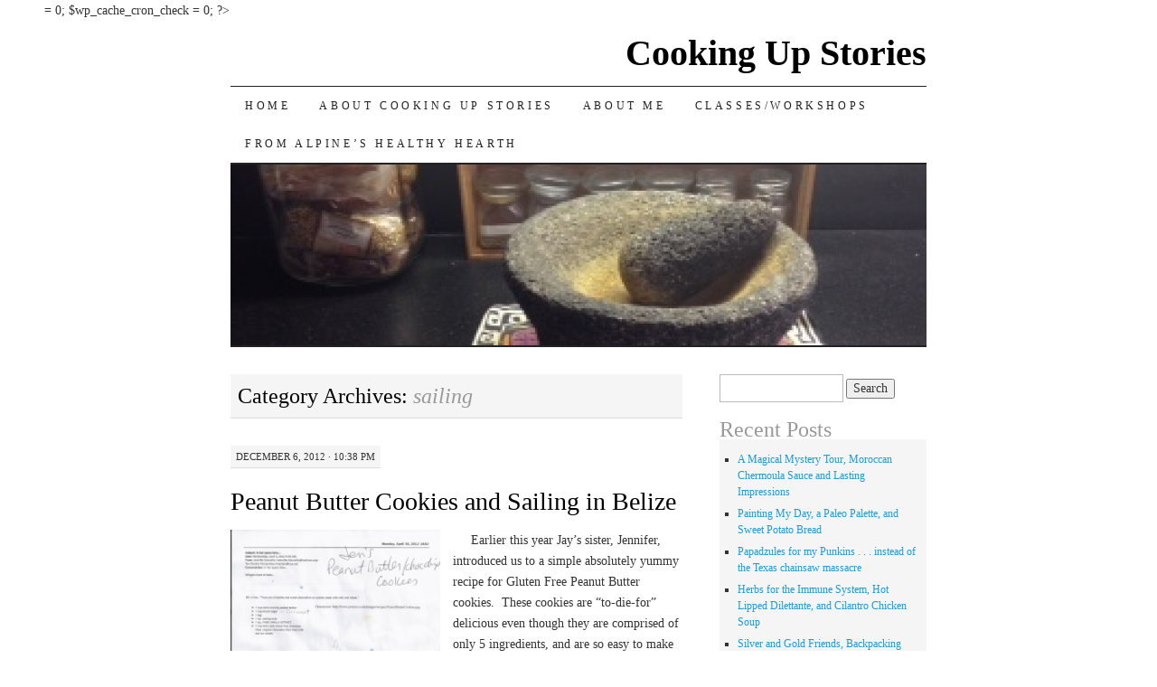

--- FILE ---
content_type: text/html; charset=UTF-8
request_url: http://www.cookingupstories.com/personalessay/sailing/
body_size: 13312
content:
= 0;
$wp_cache_cron_check = 0;
?>
<!DOCTYPE html>
<!--[if IE 7]>
<html id="ie7" lang="en-US">
<![endif]-->
<!--[if (gt IE 7) | (!IE)]><!-->
<html lang="en-US">
<!--<![endif]-->
<head>
<meta charset="UTF-8" />
<title>sailing | Cooking Up Stories</title>
<link rel="profile" href="http://gmpg.org/xfn/11" />
<link rel="pingback" href="http://www.cookingupstories.com/xmlrpc.php" />
<meta name='robots' content='max-image-preview:large' />
<link rel='dns-prefetch' href='//secure.gravatar.com' />
<link rel='dns-prefetch' href='//v0.wordpress.com' />
<link rel='dns-prefetch' href='//jetpack.wordpress.com' />
<link rel='dns-prefetch' href='//s0.wp.com' />
<link rel='dns-prefetch' href='//public-api.wordpress.com' />
<link rel='dns-prefetch' href='//0.gravatar.com' />
<link rel='dns-prefetch' href='//1.gravatar.com' />
<link rel='dns-prefetch' href='//2.gravatar.com' />
<link rel='dns-prefetch' href='//widgets.wp.com' />
<link rel="alternate" type="application/rss+xml" title="Cooking Up Stories &raquo; Feed" href="http://www.cookingupstories.com/feed/" />
<link rel="alternate" type="application/rss+xml" title="Cooking Up Stories &raquo; Comments Feed" href="http://www.cookingupstories.com/comments/feed/" />
<link rel="alternate" type="application/rss+xml" title="Cooking Up Stories &raquo; sailing Category Feed" href="http://www.cookingupstories.com/personalessay/sailing/feed/" />
<script type="text/javascript">
window._wpemojiSettings = {"baseUrl":"https:\/\/s.w.org\/images\/core\/emoji\/14.0.0\/72x72\/","ext":".png","svgUrl":"https:\/\/s.w.org\/images\/core\/emoji\/14.0.0\/svg\/","svgExt":".svg","source":{"concatemoji":"http:\/\/www.cookingupstories.com\/wp-includes\/js\/wp-emoji-release.min.js?ver=6.2.8"}};
/*! This file is auto-generated */
!function(e,a,t){var n,r,o,i=a.createElement("canvas"),p=i.getContext&&i.getContext("2d");function s(e,t){p.clearRect(0,0,i.width,i.height),p.fillText(e,0,0);e=i.toDataURL();return p.clearRect(0,0,i.width,i.height),p.fillText(t,0,0),e===i.toDataURL()}function c(e){var t=a.createElement("script");t.src=e,t.defer=t.type="text/javascript",a.getElementsByTagName("head")[0].appendChild(t)}for(o=Array("flag","emoji"),t.supports={everything:!0,everythingExceptFlag:!0},r=0;r<o.length;r++)t.supports[o[r]]=function(e){if(p&&p.fillText)switch(p.textBaseline="top",p.font="600 32px Arial",e){case"flag":return s("\ud83c\udff3\ufe0f\u200d\u26a7\ufe0f","\ud83c\udff3\ufe0f\u200b\u26a7\ufe0f")?!1:!s("\ud83c\uddfa\ud83c\uddf3","\ud83c\uddfa\u200b\ud83c\uddf3")&&!s("\ud83c\udff4\udb40\udc67\udb40\udc62\udb40\udc65\udb40\udc6e\udb40\udc67\udb40\udc7f","\ud83c\udff4\u200b\udb40\udc67\u200b\udb40\udc62\u200b\udb40\udc65\u200b\udb40\udc6e\u200b\udb40\udc67\u200b\udb40\udc7f");case"emoji":return!s("\ud83e\udef1\ud83c\udffb\u200d\ud83e\udef2\ud83c\udfff","\ud83e\udef1\ud83c\udffb\u200b\ud83e\udef2\ud83c\udfff")}return!1}(o[r]),t.supports.everything=t.supports.everything&&t.supports[o[r]],"flag"!==o[r]&&(t.supports.everythingExceptFlag=t.supports.everythingExceptFlag&&t.supports[o[r]]);t.supports.everythingExceptFlag=t.supports.everythingExceptFlag&&!t.supports.flag,t.DOMReady=!1,t.readyCallback=function(){t.DOMReady=!0},t.supports.everything||(n=function(){t.readyCallback()},a.addEventListener?(a.addEventListener("DOMContentLoaded",n,!1),e.addEventListener("load",n,!1)):(e.attachEvent("onload",n),a.attachEvent("onreadystatechange",function(){"complete"===a.readyState&&t.readyCallback()})),(e=t.source||{}).concatemoji?c(e.concatemoji):e.wpemoji&&e.twemoji&&(c(e.twemoji),c(e.wpemoji)))}(window,document,window._wpemojiSettings);
</script>
<style type="text/css">
img.wp-smiley,
img.emoji {
	display: inline !important;
	border: none !important;
	box-shadow: none !important;
	height: 1em !important;
	width: 1em !important;
	margin: 0 0.07em !important;
	vertical-align: -0.1em !important;
	background: none !important;
	padding: 0 !important;
}
</style>
	<link rel='stylesheet' id='wp-block-library-css' href='http://www.cookingupstories.com/wp-includes/css/dist/block-library/style.min.css?ver=6.2.8' type='text/css' media='all' />
<style id='wp-block-library-inline-css' type='text/css'>
.has-text-align-justify{text-align:justify;}
</style>
<link rel='stylesheet' id='mediaelement-css' href='http://www.cookingupstories.com/wp-includes/js/mediaelement/mediaelementplayer-legacy.min.css?ver=4.2.17' type='text/css' media='all' />
<link rel='stylesheet' id='wp-mediaelement-css' href='http://www.cookingupstories.com/wp-includes/js/mediaelement/wp-mediaelement.min.css?ver=6.2.8' type='text/css' media='all' />
<link rel='stylesheet' id='classic-theme-styles-css' href='http://www.cookingupstories.com/wp-includes/css/classic-themes.min.css?ver=6.2.8' type='text/css' media='all' />
<style id='global-styles-inline-css' type='text/css'>
body{--wp--preset--color--black: #000000;--wp--preset--color--cyan-bluish-gray: #abb8c3;--wp--preset--color--white: #ffffff;--wp--preset--color--pale-pink: #f78da7;--wp--preset--color--vivid-red: #cf2e2e;--wp--preset--color--luminous-vivid-orange: #ff6900;--wp--preset--color--luminous-vivid-amber: #fcb900;--wp--preset--color--light-green-cyan: #7bdcb5;--wp--preset--color--vivid-green-cyan: #00d084;--wp--preset--color--pale-cyan-blue: #8ed1fc;--wp--preset--color--vivid-cyan-blue: #0693e3;--wp--preset--color--vivid-purple: #9b51e0;--wp--preset--gradient--vivid-cyan-blue-to-vivid-purple: linear-gradient(135deg,rgba(6,147,227,1) 0%,rgb(155,81,224) 100%);--wp--preset--gradient--light-green-cyan-to-vivid-green-cyan: linear-gradient(135deg,rgb(122,220,180) 0%,rgb(0,208,130) 100%);--wp--preset--gradient--luminous-vivid-amber-to-luminous-vivid-orange: linear-gradient(135deg,rgba(252,185,0,1) 0%,rgba(255,105,0,1) 100%);--wp--preset--gradient--luminous-vivid-orange-to-vivid-red: linear-gradient(135deg,rgba(255,105,0,1) 0%,rgb(207,46,46) 100%);--wp--preset--gradient--very-light-gray-to-cyan-bluish-gray: linear-gradient(135deg,rgb(238,238,238) 0%,rgb(169,184,195) 100%);--wp--preset--gradient--cool-to-warm-spectrum: linear-gradient(135deg,rgb(74,234,220) 0%,rgb(151,120,209) 20%,rgb(207,42,186) 40%,rgb(238,44,130) 60%,rgb(251,105,98) 80%,rgb(254,248,76) 100%);--wp--preset--gradient--blush-light-purple: linear-gradient(135deg,rgb(255,206,236) 0%,rgb(152,150,240) 100%);--wp--preset--gradient--blush-bordeaux: linear-gradient(135deg,rgb(254,205,165) 0%,rgb(254,45,45) 50%,rgb(107,0,62) 100%);--wp--preset--gradient--luminous-dusk: linear-gradient(135deg,rgb(255,203,112) 0%,rgb(199,81,192) 50%,rgb(65,88,208) 100%);--wp--preset--gradient--pale-ocean: linear-gradient(135deg,rgb(255,245,203) 0%,rgb(182,227,212) 50%,rgb(51,167,181) 100%);--wp--preset--gradient--electric-grass: linear-gradient(135deg,rgb(202,248,128) 0%,rgb(113,206,126) 100%);--wp--preset--gradient--midnight: linear-gradient(135deg,rgb(2,3,129) 0%,rgb(40,116,252) 100%);--wp--preset--duotone--dark-grayscale: url('#wp-duotone-dark-grayscale');--wp--preset--duotone--grayscale: url('#wp-duotone-grayscale');--wp--preset--duotone--purple-yellow: url('#wp-duotone-purple-yellow');--wp--preset--duotone--blue-red: url('#wp-duotone-blue-red');--wp--preset--duotone--midnight: url('#wp-duotone-midnight');--wp--preset--duotone--magenta-yellow: url('#wp-duotone-magenta-yellow');--wp--preset--duotone--purple-green: url('#wp-duotone-purple-green');--wp--preset--duotone--blue-orange: url('#wp-duotone-blue-orange');--wp--preset--font-size--small: 13px;--wp--preset--font-size--medium: 20px;--wp--preset--font-size--large: 36px;--wp--preset--font-size--x-large: 42px;--wp--preset--spacing--20: 0.44rem;--wp--preset--spacing--30: 0.67rem;--wp--preset--spacing--40: 1rem;--wp--preset--spacing--50: 1.5rem;--wp--preset--spacing--60: 2.25rem;--wp--preset--spacing--70: 3.38rem;--wp--preset--spacing--80: 5.06rem;--wp--preset--shadow--natural: 6px 6px 9px rgba(0, 0, 0, 0.2);--wp--preset--shadow--deep: 12px 12px 50px rgba(0, 0, 0, 0.4);--wp--preset--shadow--sharp: 6px 6px 0px rgba(0, 0, 0, 0.2);--wp--preset--shadow--outlined: 6px 6px 0px -3px rgba(255, 255, 255, 1), 6px 6px rgba(0, 0, 0, 1);--wp--preset--shadow--crisp: 6px 6px 0px rgba(0, 0, 0, 1);}:where(.is-layout-flex){gap: 0.5em;}body .is-layout-flow > .alignleft{float: left;margin-inline-start: 0;margin-inline-end: 2em;}body .is-layout-flow > .alignright{float: right;margin-inline-start: 2em;margin-inline-end: 0;}body .is-layout-flow > .aligncenter{margin-left: auto !important;margin-right: auto !important;}body .is-layout-constrained > .alignleft{float: left;margin-inline-start: 0;margin-inline-end: 2em;}body .is-layout-constrained > .alignright{float: right;margin-inline-start: 2em;margin-inline-end: 0;}body .is-layout-constrained > .aligncenter{margin-left: auto !important;margin-right: auto !important;}body .is-layout-constrained > :where(:not(.alignleft):not(.alignright):not(.alignfull)){max-width: var(--wp--style--global--content-size);margin-left: auto !important;margin-right: auto !important;}body .is-layout-constrained > .alignwide{max-width: var(--wp--style--global--wide-size);}body .is-layout-flex{display: flex;}body .is-layout-flex{flex-wrap: wrap;align-items: center;}body .is-layout-flex > *{margin: 0;}:where(.wp-block-columns.is-layout-flex){gap: 2em;}.has-black-color{color: var(--wp--preset--color--black) !important;}.has-cyan-bluish-gray-color{color: var(--wp--preset--color--cyan-bluish-gray) !important;}.has-white-color{color: var(--wp--preset--color--white) !important;}.has-pale-pink-color{color: var(--wp--preset--color--pale-pink) !important;}.has-vivid-red-color{color: var(--wp--preset--color--vivid-red) !important;}.has-luminous-vivid-orange-color{color: var(--wp--preset--color--luminous-vivid-orange) !important;}.has-luminous-vivid-amber-color{color: var(--wp--preset--color--luminous-vivid-amber) !important;}.has-light-green-cyan-color{color: var(--wp--preset--color--light-green-cyan) !important;}.has-vivid-green-cyan-color{color: var(--wp--preset--color--vivid-green-cyan) !important;}.has-pale-cyan-blue-color{color: var(--wp--preset--color--pale-cyan-blue) !important;}.has-vivid-cyan-blue-color{color: var(--wp--preset--color--vivid-cyan-blue) !important;}.has-vivid-purple-color{color: var(--wp--preset--color--vivid-purple) !important;}.has-black-background-color{background-color: var(--wp--preset--color--black) !important;}.has-cyan-bluish-gray-background-color{background-color: var(--wp--preset--color--cyan-bluish-gray) !important;}.has-white-background-color{background-color: var(--wp--preset--color--white) !important;}.has-pale-pink-background-color{background-color: var(--wp--preset--color--pale-pink) !important;}.has-vivid-red-background-color{background-color: var(--wp--preset--color--vivid-red) !important;}.has-luminous-vivid-orange-background-color{background-color: var(--wp--preset--color--luminous-vivid-orange) !important;}.has-luminous-vivid-amber-background-color{background-color: var(--wp--preset--color--luminous-vivid-amber) !important;}.has-light-green-cyan-background-color{background-color: var(--wp--preset--color--light-green-cyan) !important;}.has-vivid-green-cyan-background-color{background-color: var(--wp--preset--color--vivid-green-cyan) !important;}.has-pale-cyan-blue-background-color{background-color: var(--wp--preset--color--pale-cyan-blue) !important;}.has-vivid-cyan-blue-background-color{background-color: var(--wp--preset--color--vivid-cyan-blue) !important;}.has-vivid-purple-background-color{background-color: var(--wp--preset--color--vivid-purple) !important;}.has-black-border-color{border-color: var(--wp--preset--color--black) !important;}.has-cyan-bluish-gray-border-color{border-color: var(--wp--preset--color--cyan-bluish-gray) !important;}.has-white-border-color{border-color: var(--wp--preset--color--white) !important;}.has-pale-pink-border-color{border-color: var(--wp--preset--color--pale-pink) !important;}.has-vivid-red-border-color{border-color: var(--wp--preset--color--vivid-red) !important;}.has-luminous-vivid-orange-border-color{border-color: var(--wp--preset--color--luminous-vivid-orange) !important;}.has-luminous-vivid-amber-border-color{border-color: var(--wp--preset--color--luminous-vivid-amber) !important;}.has-light-green-cyan-border-color{border-color: var(--wp--preset--color--light-green-cyan) !important;}.has-vivid-green-cyan-border-color{border-color: var(--wp--preset--color--vivid-green-cyan) !important;}.has-pale-cyan-blue-border-color{border-color: var(--wp--preset--color--pale-cyan-blue) !important;}.has-vivid-cyan-blue-border-color{border-color: var(--wp--preset--color--vivid-cyan-blue) !important;}.has-vivid-purple-border-color{border-color: var(--wp--preset--color--vivid-purple) !important;}.has-vivid-cyan-blue-to-vivid-purple-gradient-background{background: var(--wp--preset--gradient--vivid-cyan-blue-to-vivid-purple) !important;}.has-light-green-cyan-to-vivid-green-cyan-gradient-background{background: var(--wp--preset--gradient--light-green-cyan-to-vivid-green-cyan) !important;}.has-luminous-vivid-amber-to-luminous-vivid-orange-gradient-background{background: var(--wp--preset--gradient--luminous-vivid-amber-to-luminous-vivid-orange) !important;}.has-luminous-vivid-orange-to-vivid-red-gradient-background{background: var(--wp--preset--gradient--luminous-vivid-orange-to-vivid-red) !important;}.has-very-light-gray-to-cyan-bluish-gray-gradient-background{background: var(--wp--preset--gradient--very-light-gray-to-cyan-bluish-gray) !important;}.has-cool-to-warm-spectrum-gradient-background{background: var(--wp--preset--gradient--cool-to-warm-spectrum) !important;}.has-blush-light-purple-gradient-background{background: var(--wp--preset--gradient--blush-light-purple) !important;}.has-blush-bordeaux-gradient-background{background: var(--wp--preset--gradient--blush-bordeaux) !important;}.has-luminous-dusk-gradient-background{background: var(--wp--preset--gradient--luminous-dusk) !important;}.has-pale-ocean-gradient-background{background: var(--wp--preset--gradient--pale-ocean) !important;}.has-electric-grass-gradient-background{background: var(--wp--preset--gradient--electric-grass) !important;}.has-midnight-gradient-background{background: var(--wp--preset--gradient--midnight) !important;}.has-small-font-size{font-size: var(--wp--preset--font-size--small) !important;}.has-medium-font-size{font-size: var(--wp--preset--font-size--medium) !important;}.has-large-font-size{font-size: var(--wp--preset--font-size--large) !important;}.has-x-large-font-size{font-size: var(--wp--preset--font-size--x-large) !important;}
.wp-block-navigation a:where(:not(.wp-element-button)){color: inherit;}
:where(.wp-block-columns.is-layout-flex){gap: 2em;}
.wp-block-pullquote{font-size: 1.5em;line-height: 1.6;}
</style>
<link rel='stylesheet' id='recipe-template-css' href='http://www.cookingupstories.com/wp-content/plugins/getmecooking-recipe-template/css/recipe-template.css?ver=1.32' type='text/css' media='all' />
<link rel='stylesheet' id='pilcrow-css' href='http://www.cookingupstories.com/wp-content/themes/pilcrow/style.css?ver=6.2.8' type='text/css' media='all' />
<link rel='stylesheet' id='social-logos-css' href='http://www.cookingupstories.com/wp-content/plugins/jetpack/_inc/social-logos/social-logos.min.css?ver=12.0.2' type='text/css' media='all' />
<link rel='stylesheet' id='jetpack_css-css' href='http://www.cookingupstories.com/wp-content/plugins/jetpack/css/jetpack.css?ver=12.0.2' type='text/css' media='all' />
<script type='text/javascript' src='http://www.cookingupstories.com/wp-includes/js/jquery/jquery.min.js?ver=3.6.4' id='jquery-core-js'></script>
<script type='text/javascript' src='http://www.cookingupstories.com/wp-includes/js/jquery/jquery-migrate.min.js?ver=3.4.0' id='jquery-migrate-js'></script>
<script type='text/javascript' id='ajax-test-js-extra'>
/* <![CDATA[ */
var the_ajax_script = {"ajaxurl":"http:\/\/www.cookingupstories.com\/wp-admin\/admin-ajax.php"};
/* ]]> */
</script>
<script type='text/javascript' src='http://www.cookingupstories.com/wp-content/plugins/google-site-verification-using-meta-tag//verification.js?ver=6.2.8' id='ajax-test-js'></script>
<link rel="https://api.w.org/" href="http://www.cookingupstories.com/wp-json/" /><link rel="alternate" type="application/json" href="http://www.cookingupstories.com/wp-json/wp/v2/categories/124" /><link rel="EditURI" type="application/rsd+xml" title="RSD" href="http://www.cookingupstories.com/xmlrpc.php?rsd" />
<link rel="wlwmanifest" type="application/wlwmanifest+xml" href="http://www.cookingupstories.com/wp-includes/wlwmanifest.xml" />
<meta name="generator" content="WordPress 6.2.8" />
	<style>img#wpstats{display:none}</style>
		<style type="text/css">.recentcomments a{display:inline !important;padding:0 !important;margin:0 !important;}</style>
<!-- Jetpack Open Graph Tags -->
<meta property="og:type" content="website" />
<meta property="og:title" content="sailing &#8211; Cooking Up Stories" />
<meta property="og:url" content="http://www.cookingupstories.com/personalessay/sailing/" />
<meta property="og:site_name" content="Cooking Up Stories" />
<meta property="og:image" content="https://s0.wp.com/i/blank.jpg" />
<meta property="og:image:alt" content="" />
<meta property="og:locale" content="en_US" />
<meta name="twitter:site" content="@premashearth" />

<!-- End Jetpack Open Graph Tags -->
</head>

<body class="archive category category-sailing category-124 two-column content-sidebar color-light">
<div id="container" class="hfeed">
	<div id="page" class="blog">
		<div id="header">
						<div id="site-title">
				<span>
					<a href="http://www.cookingupstories.com/" title="Cooking Up Stories" rel="home">Cooking Up Stories</a>
				</span>
			</div>

			<div id="nav" role="navigation">
			  				<div class="skip-link screen-reader-text"><a href="#content" title="Skip to content">Skip to content</a></div>
								<div class="menu"><ul>
<li ><a href="http://www.cookingupstories.com/">Home</a></li><li class="page_item page-item-2"><a href="http://www.cookingupstories.com/sample-page/">About Cooking Up Stories</a></li>
<li class="page_item page-item-124"><a href="http://www.cookingupstories.com/about-me/">About Me</a></li>
<li class="page_item page-item-224"><a href="http://www.cookingupstories.com/classesworkshops/">Classes/Workshops</a></li>
<li class="page_item page-item-263"><a href="http://www.cookingupstories.com/from-alpines-healthy-hearth/">From Alpine&#8217;s Healthy Hearth</a></li>
</ul></div>
			</div><!-- #nav -->

			<div id="pic">
				<a href="http://www.cookingupstories.com/" rel="home">
										<img src="http://www.cookingupstories.com/wp-content/uploads/2015/01/cropped-mortar3.jpg" width="770" height="200" alt="" />
								</a>
			</div><!-- #pic -->
		</div><!-- #header -->

		<div id="content-box">

<div id="content-container">
	<div id="content" role="main">

		<h1 class="page-title archive-head">
			Category Archives: <span>sailing</span>		</h1>

		
<div id="post-29" class="post-29 post type-post status-publish format-standard has-post-thumbnail hentry category-sailing category-storytelling category-uncategorized tag-belize tag-gluten-free tag-meditation tag-night-diving tag-peanut-butter-cookies tag-sailing">
	<div class="entry-meta">

		December 6, 2012 &middot; 10:38 pm	</div><!-- .entry-meta -->

	<h2 class="entry-title"><a href="http://www.cookingupstories.com/peanut-butter-cookies-and-sailing-in-belize/" rel="bookmark">Peanut Butter Cookies and Sailing in Belize</a></h2>	<div class="entry entry-content">
		<p><!-- [if gte mso 9]><xml> <o:DocumentProperties>  <o:Template>Normal.dotm</o:Template>  <o:Revision>0</o:Revision>  <o:TotalTime>0</o:TotalTime>  <o:Pages>1</o:Pages>  <o:Words>1123</o:Words>  <o:Characters>6402</o:Characters>  <o:Company>GigaBeam Corporation</o:Company>  <o:Lines>53</o:Lines>  <o:Paragraphs>12</o:Paragraphs>  <o:CharactersWithSpaces>7862</o:CharactersWithSpaces>  <o:Version>12.0</o:Version> </o:DocumentProperties> <o:OfficeDocumentSettings>  <o:AllowPNG/> </o:OfficeDocumentSettings></xml><![endif]--><!-- [if gte mso 9]><xml> <w:WordDocument>  <w:Zoom>0</w:Zoom>  <w:TrackMoves>false</w:TrackMoves>  <w:TrackFormatting/>  <w:PunctuationKerning/>  <w:DrawingGridHorizontalSpacing>18 pt</w:DrawingGridHorizontalSpacing>  <w:DrawingGridVerticalSpacing>18 pt</w:DrawingGridVerticalSpacing>  <w:DisplayHorizontalDrawingGridEvery>0</w:DisplayHorizontalDrawingGridEvery>  <w:DisplayVerticalDrawingGridEvery>0</w:DisplayVerticalDrawingGridEvery>  <w:ValidateAgainstSchemas/>  <w:SaveIfXMLInval>false</w:SaveIfXMLInvalid>  <w:IgnoreMixedContent>false</w:IgnoreMixedContent>  <w:AlwaysShowPlaceholderText>false</w:AlwaysShowPlaceholderText>  <w:Compatibility>   <w:BreakWrappedTables/>   <w:DontGrowAutofit/>   <w:DontAutofitConstrainedTables/>   <w:DontVertAlignInTxbx/>  </w:Compatibility> </w:WordDocument></xml><![endif]--><!-- [if gte mso 9]><xml> <w:LatentStyles DefLockedState="false" LatentStyleCount="276"> </w:LatentStyles></xml><![endif]--> <!-- [if gte mso 10]><![endif]--> <!--StartFragment--></p>
<div style="clear: both; text-align: center;"><a style="clear: left; float: left; margin-bottom: 1em; margin-right: 1em;" href="http://www.cookingupstories.com/wp-content/uploads/2012/12/jen-s-peanut-butter-cookies.jpeg"><img decoding="async" src="http://www.cookingupstories.com/wp-content/uploads/2012/12/jen-s-peanut-butter-cookies-218x300.jpeg" alt="" width="232" height="320" border="0" /></a></div>
<div></div>
<div></div>
<div>     Earlier this year Jay’s sister, Jennifer, introduced us to a simple absolutely yummy recipe for Gluten Free Peanut Butter cookies.<span style="mso-spacerun: yes;">  </span>These cookies are “to-die-for” delicious even though they are comprised of only 5 ingredients, and are so easy to make that I successfully<span style="mso-spacerun: yes;"> </span>whipped a batch up in the tiny galley and unpredictable oven of a 39 ft Beneteau during rolling seas and a torrential downpour with wind gusts up to 35 knots while sailing in Belize this summer.<span style="mso-spacerun: yes;">  </span></div>
<div></div>
<div>     It was our first day out on the boat and we were headed into new territory.<span style="mso-spacerun: yes;">  </span>The briefing had left us somewhat terrified, noting there seemed to be a significant number of red Xs on the hand drawn chart they provided, indicating hidden reefs, pirates, or dangerous anchorage.<span style="mso-spacerun: yes;">  </span>We duly noted where the 3 “hurricane anchorage spots” were in case we needed to hole up for a bit.<span style="mso-spacerun: yes;">  </span>It was somewhat disturbing that one of the safe hurricane harbors was also the location of crocodiles and while it was safe to anchor, it was not safe to get in the water . . .</div>
<div></div>
<div>     The weather was moody and unpredictable as we left the Moorings base &#8212; it was the heart of hurricane season after all, and to be expected, I guess.<span style="mso-spacerun: yes;">  </span>We made our way out the shallow passageway,<span style="mso-spacerun: yes;">  </span>being careful to stay exactly on top of the way markers because straying meant going aground . . .<span style="mso-spacerun: yes;">  </span>Within short order it began to rain.<span style="mso-spacerun: yes;">  </span>It didn’t seem much like the tropical vacation we had all envisioned, but it was a change of scenery, and having to keep our wits about us added some excitement to the trip.<span style="mso-spacerun: yes;">  </span></div>
<div></div>
<div>     After sitting out on deck for an hour or so in the rain, I decided I would try to make us a treat that we could enjoy rain or not.<span style="mso-spacerun: yes;">  </span>Luckily, while gluten free goods were virtually non-existent in Belize, all five ingredients needed to make our new favorite gluten free peanut butter cookies (namely, peanut butter, sugar, baking soda, vanilla and eggs) were readily available at the small Chinese/Latin American grocery store in Placencia.<span style="mso-spacerun: yes;">  </span>(Funny thing that: Chinese people operate almost all the grocery stores in Belize! Kind of strange . . .)</div>
<div></div>
<div>     Going down below on a sailboat in bad weather is always something of an adventure unto itself.<span style="mso-spacerun: yes;">  </span>I started mixing batter, and unlocked the gimbal on the oven, allowing it to swing wildly with the waves but still stay relatively level.<span style="mso-spacerun: yes;">  </span>I heard scuffling above and glanced out into the cockpit.<span style="mso-spacerun: yes;">  </span>Mom had just put on a life jacket (!) and was muttering something about 35 knot gusts . . . I went ahead with the cookies.</div>
<div></div>
<div>     We managed to tie up to a mooring ball at Wipari Cay and headed to shore, where we had high hopes that the restaurant would be open – but no such luck; instead within moments of stepping ashore, we got eaten alive by no seeums that came out with the rain, and received news from the proprietor that his restaurant had closed indefinitely.<span style="mso-spacerun: yes;">  </span>No worries, back to the boat we went for tea and freshly baked cookies instead.<span style="mso-spacerun: yes;">  </span></div>
<div></div>
<div>     The weather calmed down enough to encourage us to hop <span style="mso-spacerun: yes;"> </span>out for a quick snorkel.<span style="mso-spacerun: yes;">  </span>Despite the stormy weather the water was warm – I called it “no hesitation” warm, warm enough, in fact, that we decided we’d be brave and go night diving later.<span style="mso-spacerun: yes;">  </span></div>
<div></div>
<div>     Night diving is just about the creepiest thing ever.<span style="mso-spacerun: yes;">  </span>We had last gone night diving about 25 years ago.<span style="mso-spacerun: yes;">  </span>During that trip we chanced upon a five foot lemon shark!<span style="mso-spacerun: yes;">  </span>My response? I dropped the flashlight – not good!<span style="mso-spacerun: yes;">  </span>With that memory swirling, I was more than a little scared as we slipped into the inky black water from the stern of the sailboat, but put up a brave front because Mom was considering trying it the next time we went out.<span style="mso-spacerun: yes;">  </span>The shore seemed far away and the water where we were moored was so deep that our flashlights were only small tubes of light that never reached the bottom.<span style="mso-spacerun: yes;">  </span>I held Jay’s hand as we crossed the distance to shallower waters.<span style="mso-spacerun: yes;">  </span>Soon the nightlife started to appear in our flashlight beams.<span style="mso-spacerun: yes;">  </span>We peaked around at beautiful coral formations and gasped when larger fish crossed into our vision.<span style="mso-spacerun: yes;">  </span>Lobsters tend to come out of their hidey-holes at night and we chanced upon a big one.<span style="mso-spacerun: yes;">  </span>We’d already caught one for the day, though, so we let it go.<span style="mso-spacerun: yes;">  </span></div>
<div></div>
<div>     The sea at night is even more mysterious and quiet than during the day.<span style="mso-spacerun: yes;">  </span>You have very little peripheral vision.<span style="mso-spacerun: yes;">  </span>So long as you stay engaged with examining all the beauty right in front of you, it all works out okay, but let your thoughts wander outside the periphery of your light to wonder what might be swimming just out of your vision . . . in the dark . . . and panic can set in quickly.<span style="mso-spacerun: yes;">  </span>You have to stay relaxed and in awe–not thinking.<span style="mso-spacerun: yes;">  </span>If you are lucky, you might be surprised by something rare, like the blue octopus we saw. I am sure night diving is a meditation technique itself.<span style="mso-spacerun: yes;">  </span>Focus on what is in front of you, don’t let your thoughts run wild about what you can’t see or feel.<span style="mso-spacerun: yes;">  </span>Relax, enjoy the beautiful mystery of life as it unfolds one beam at a time.</div>
<div></div>
<table style="float: right; text-align: right;" cellspacing="0" cellpadding="0">
<tbody>
<tr>
<td style="text-align: center;"><a style="clear: right; margin-bottom: 1em; margin-left: auto; margin-right: auto;" href="http://www.cookingupstories.com/wp-content/uploads/2012/12/screen-saver-land.jpg"><img decoding="async" loading="lazy" src="http://www.cookingupstories.com/wp-content/uploads/2012/12/screen-saver-land-225x300.jpg" alt="" width="240" height="320" border="0" /></a></td>
</tr>
<tr>
<td style="text-align: center;">Screen Saver Land</td>
</tr>
</tbody>
</table>
<div>     Our sailing trip had a few more rolling windy and rainy days but eventually the sun came out and stayed out.<span style="mso-spacerun: yes;">  </span>This was<span style="mso-spacerun: yes;">  </span>a good thing because we really needed the sunlight to maneuver between the coral reefs of some of the outer islands, like Pompion, Ranguana and Nicholas Cay. <span style="mso-spacerun: yes;">  </span>There were reefs above and below the surface everywhere and while this was somewhat unnerving while we were underway, once we had tied up to a mooring ball or anchored it was like living in an aquarium, or as I thought of it, <span style="mso-spacerun: yes;"> </span>“screen saver land.”<span style="mso-spacerun: yes;">  </span>The water was clear and there was an abundance of different kinds of beautiful coral:<span style="mso-spacerun: yes;">  </span>Brain coral, Pillar Coral, Staghorn Coral, Gorgonians, Sea Fans, Plume Worms, and many shades of sponges.<span style="mso-spacerun: yes;">  </span>We also saw all kinds of beautiful reef fish most with fun names: Squirrelfish, Damselfish, Hawkfish, Porkfish, Parrotfish, Angelfish, Grunts, and the infamous Lionfish.<span style="mso-spacerun: yes;">  </span>We went out of our way to look for the ugly but good to eat ones, like Grouper, Yellowtail Snapper and Barracuda. All in all, we snorkeled and spear fished 3–4 hours a day in the warm water with Jay providing one fish or lobster per day to supplement our meals.<span style="mso-spacerun: yes;">  </span>For my contribution, I kept the peanut butter cookies coming for dessert and as soon as one batch was gone, I’d make another.<span style="mso-spacerun: yes;">  </span>Every part of ourselves was nourished and nurtured.<span style="mso-spacerun: yes;">  </span>At last, we relaxed.<span style="mso-spacerun: yes;">  </span></div>
<div></div>
<div>     Jay said this trip was like hitting a reset button on the computer once it has hung, where you have to actually hold the button down for some time to successfully reboot the system, just as we had<span style="mso-spacerun: yes;">  </span>to actually get away for long enough in a completely different setting so that no everyday thoughts lingered, in order to reset our life.</div>
<div></div>
<div>     There is now a cozy memory corner I tuck myself into when I make Jennifer’s Peanut Butter cookies,<span style="mso-spacerun: yes;">  </span>recalling fondly this recent sailing trip that we somehow successfully sandwiched in between a whole lot of work.<span style="mso-spacerun: yes;">  </span></div>
<div></div>
<div>     Mmmmmm peanut butter cookies.<span style="mso-spacerun: yes;">  </span></div>
<div></div>
<div>     Mmmmmm sailing in Belize.<span style="mso-spacerun: yes;">  </span></div>
<div></div>
<div>     Mmmmmmm what beautiful mystery will show up in my beam of life next?</div>
<div></div>
<div><b style="mso-bidi-font-weight: normal;">Jennifer’s Peanut Butter (Chocolate Chip) Cookies</b></div>
<div></div>
<div>Original Recipe<span style="mso-tab-count: 1;">            </span><span style="mso-tab-count: 1;">            </span><span style="mso-tab-count: 1;">            </span><span style="mso-tab-count: 1;">            </span><span style="mso-tab-count: 1;">            </span>My variations</div>
<table style="border-collapse: collapse; border: none; mso-border-alt: solid black; mso-border-insideh-themecolor: text1; mso-border-insideh: .5pt solid black; mso-border-insidev-themecolor: text1; mso-border-insidev: .5pt solid black; mso-border-themecolor: text1; mso-padding-alt: 0in 5.4pt 0in 5.4pt; mso-yfti-tbllook: 191;" border="1" cellspacing="0" cellpadding="0">
<tbody>
<tr style="mso-yfti-firstrow: yes; mso-yfti-irow: 0;">
<td style="border: solid black; mso-border-alt: solid black; mso-border-themecolor: text1; padding: 0in 5.4pt 0in 5.4pt; width: 221.4pt;" valign="top" width="221">
<div>1 Cup extra crunchy peanut butter</div>
</td>
<td style="border-left: none; border: solid black; mso-border-alt: solid black; mso-border-left-alt: solid black; mso-border-left-themecolor: text1; mso-border-themecolor: text1; padding: 0in 5.4pt 0in 5.4pt; width: 221.4pt;" valign="top" width="221">
<div>(you can also just add chopped peanuts to creamy peanut butter)</div>
</td>
</tr>
<tr style="mso-yfti-irow: 1;">
<td style="border-top: none; border: solid black; mso-border-alt: solid black; mso-border-themecolor: text1; mso-border-top-alt: solid black; mso-border-top-themecolor: text1; padding: 0in 5.4pt 0in 5.4pt; width: 221.4pt;" valign="top" width="221">
<div>1 Cup brown sugar</div>
</td>
<td style="border-bottom: solid black; border-left: none; border-right: solid black; border-top: none; mso-border-alt: solid black; mso-border-bottom-themecolor: text1; mso-border-left-alt: solid black; mso-border-left-themecolor: text1; mso-border-right-themecolor: text1; mso-border-themecolor: text1; mso-border-top-alt: solid black; mso-border-top-themecolor: text1; padding: 0in 5.4pt 0in 5.4pt; width: 221.4pt;" valign="top" width="221">
<div>1 Cup Sucanat or Coconut Palm Sugar (which both have a lower glycemic index and taste perfect)</div>
</td>
</tr>
<tr style="mso-yfti-irow: 2;">
<td style="border-top: none; border: solid black; mso-border-alt: solid black; mso-border-themecolor: text1; mso-border-top-alt: solid black; mso-border-top-themecolor: text1; padding: 0in 5.4pt 0in 5.4pt; width: 221.4pt;" valign="top" width="221">
<div>1 egg</div>
</td>
<td style="border-bottom: solid black; border-left: none; border-right: solid black; border-top: none; mso-border-alt: solid black; mso-border-bottom-themecolor: text1; mso-border-left-alt: solid black; mso-border-left-themecolor: text1; mso-border-right-themecolor: text1; mso-border-themecolor: text1; mso-border-top-alt: solid black; mso-border-top-themecolor: text1; padding: 0in 5.4pt 0in 5.4pt; width: 221.4pt;" valign="top" width="221"></td>
</tr>
<tr style="mso-yfti-irow: 3;">
<td style="border-top: none; border: solid black; mso-border-alt: solid black; mso-border-themecolor: text1; mso-border-top-alt: solid black; mso-border-top-themecolor: text1; padding: 0in 5.4pt 0in 5.4pt; width: 221.4pt;" valign="top" width="221">
<div>1 tsp baking soda</div>
</td>
<td style="border-bottom: solid black; border-left: none; border-right: solid black; border-top: none; mso-border-alt: solid black; mso-border-bottom-themecolor: text1; mso-border-left-alt: solid black; mso-border-left-themecolor: text1; mso-border-right-themecolor: text1; mso-border-themecolor: text1; mso-border-top-alt: solid black; mso-border-top-themecolor: text1; padding: 0in 5.4pt 0in 5.4pt; width: 221.4pt;" valign="top" width="221"></td>
</tr>
<tr style="mso-yfti-irow: 4;">
<td style="border-top: none; border: solid black; mso-border-alt: solid black; mso-border-themecolor: text1; mso-border-top-alt: solid black; mso-border-top-themecolor: text1; padding: 0in 5.4pt 0in 5.4pt; width: 221.4pt;" valign="top" width="221">
<div>1 tsp pure vanilla extract</div>
</td>
<td style="border-bottom: solid black; border-left: none; border-right: solid black; border-top: none; mso-border-alt: solid black; mso-border-bottom-themecolor: text1; mso-border-left-alt: solid black; mso-border-left-themecolor: text1; mso-border-right-themecolor: text1; mso-border-themecolor: text1; mso-border-top-alt: solid black; mso-border-top-themecolor: text1; padding: 0in 5.4pt 0in 5.4pt; width: 221.4pt;" valign="top" width="221"></td>
</tr>
<tr style="mso-yfti-irow: 5; mso-yfti-lastrow: yes;">
<td style="border-top: none; border: solid black; mso-border-alt: solid black; mso-border-themecolor: text1; mso-border-top-alt: solid black; mso-border-top-themecolor: text1; padding: 0in 5.4pt 0in 5.4pt; width: 221.4pt;" valign="top" width="221">
<div>1 cup chocolate chips (optional)</div>
</td>
<td style="border-bottom: solid black; border-left: none; border-right: solid black; border-top: none; mso-border-alt: solid black; mso-border-bottom-themecolor: text1; mso-border-left-alt: solid black; mso-border-left-themecolor: text1; mso-border-right-themecolor: text1; mso-border-themecolor: text1; mso-border-top-alt: solid black; mso-border-top-themecolor: text1; padding: 0in 5.4pt 0in 5.4pt; width: 221.4pt;" valign="top" width="221">
<div>I use Hershey’s sugar-free chocolate chips for me</div>
<div>On the boat I just crunched up a chocolate bar and added it</div>
</td>
</tr>
</tbody>
</table>
<div></div>
<div style="mso-list: l0 level1 lfo1; text-indent: -.25in;"><!-- [if !supportLists]--><span style="font-family: Symbol; mso-bidi-font-family: Symbol; mso-fareast-font-family: Symbol;"><span style="mso-list: Ignore;">·<span style="font: 7.0pt 'Times New Roman';">      </span></span></span><!--[endif]-->Preheat oven to 350 degrees</div>
<div style="mso-list: l0 level1 lfo1; text-indent: -.25in;"><!-- [if !supportLists]--><span style="font-family: Symbol; mso-bidi-font-family: Symbol; mso-fareast-font-family: Symbol;"><span style="mso-list: Ignore;">·<span style="font: 7.0pt 'Times New Roman';">      </span></span></span><!--[endif]-->In a large mixing bowl, cream together peanut butter, sugar, egg, baking soda and vanilla</div>
<div style="mso-list: l0 level1 lfo1; text-indent: -.25in;"><!-- [if !supportLists]--><span style="font-family: Symbol; mso-bidi-font-family: Symbol; mso-fareast-font-family: Symbol;"><span style="mso-list: Ignore;">·<span style="font: 7.0pt 'Times New Roman';">      </span></span></span><!--[endif]-->Fold in chocolate chips</div>
<div style="mso-list: l0 level1 lfo1; text-indent: -.25in;"><!-- [if !supportLists]--><span style="font-family: Symbol; mso-bidi-font-family: Symbol; mso-fareast-font-family: Symbol;"><span style="mso-list: Ignore;">·<span style="font: 7.0pt 'Times New Roman';">      </span></span></span><!--[endif]-->Spoon by the tablespoon onto parchment paper-lined (or greased) cookie sheet</div>
<div style="mso-list: l0 level1 lfo1; text-indent: -.25in;"><!-- [if !supportLists]--><span style="font-family: Symbol; mso-bidi-font-family: Symbol; mso-fareast-font-family: Symbol;"><span style="mso-list: Ignore;">·<span style="font: 7.0pt 'Times New Roman';">      </span></span></span><!--[endif]-->Bake for 10-12 minutes or longer for crispier cookies</div>
<p><!--EndFragment--></p>
<div class="sharedaddy sd-sharing-enabled"><div class="robots-nocontent sd-block sd-social sd-social-icon-text sd-sharing"><h3 class="sd-title">Share this:</h3><div class="sd-content"><ul><li class="share-print"><a rel="nofollow noopener noreferrer" data-shared="" class="share-print sd-button share-icon" href="http://www.cookingupstories.com/peanut-butter-cookies-and-sailing-in-belize/" target="_blank" title="Click to print" ><span>Print</span></a></li><li class="share-facebook"><a rel="nofollow noopener noreferrer" data-shared="sharing-facebook-29" class="share-facebook sd-button share-icon" href="http://www.cookingupstories.com/peanut-butter-cookies-and-sailing-in-belize/?share=facebook" target="_blank" title="Click to share on Facebook" ><span>Facebook</span></a></li><li class="share-twitter"><a rel="nofollow noopener noreferrer" data-shared="sharing-twitter-29" class="share-twitter sd-button share-icon" href="http://www.cookingupstories.com/peanut-butter-cookies-and-sailing-in-belize/?share=twitter" target="_blank" title="Click to share on Twitter" ><span>Twitter</span></a></li><li class="share-email"><a rel="nofollow noopener noreferrer" data-shared="" class="share-email sd-button share-icon" href="mailto:?subject=%5BShared%20Post%5D%20Peanut%20Butter%20Cookies%20and%20Sailing%20in%20Belize&body=http%3A%2F%2Fwww.cookingupstories.com%2Fpeanut-butter-cookies-and-sailing-in-belize%2F&share=email" target="_blank" title="Click to email a link to a friend" data-email-share-error-title="Do you have email set up?" data-email-share-error-text="If you&#039;re having problems sharing via email, you might not have email set up for your browser. You may need to create a new email yourself." data-email-share-nonce="7939802ea1" data-email-share-track-url="http://www.cookingupstories.com/peanut-butter-cookies-and-sailing-in-belize/?share=email"><span>Email</span></a></li><li class="share-end"></li></ul></div></div></div><div class='sharedaddy sd-block sd-like jetpack-likes-widget-wrapper jetpack-likes-widget-unloaded' id='like-post-wrapper-83494563-29-696722131d558' data-src='https://widgets.wp.com/likes/#blog_id=83494563&amp;post_id=29&amp;origin=www.cookingupstories.com&amp;obj_id=83494563-29-696722131d558' data-name='like-post-frame-83494563-29-696722131d558' data-title='Like or Reblog'><h3 class="sd-title">Like this:</h3><div class='likes-widget-placeholder post-likes-widget-placeholder' style='height: 55px;'><span class='button'><span>Like</span></span> <span class="loading">Loading...</span></div><span class='sd-text-color'></span><a class='sd-link-color'></a></div>			</div><!-- .entry-content -->
	
	<div class="entry-links">
		<p class="comment-number"><a href="http://www.cookingupstories.com/peanut-butter-cookies-and-sailing-in-belize/#respond">Leave a Comment</a></p>

					<p class="entry-categories tagged">Filed under <a href="http://www.cookingupstories.com/personalessay/sailing/" rel="category tag">sailing</a>, <a href="http://www.cookingupstories.com/personalessay/storytelling/" rel="category tag">storytelling</a>, <a href="http://www.cookingupstories.com/personalessay/uncategorized/" rel="category tag">Uncategorized</a></p>
			<p class="entry-tags tagged">Tagged as <a href="http://www.cookingupstories.com/recipe/belize/" rel="tag">Belize</a>, <a href="http://www.cookingupstories.com/recipe/gluten-free/" rel="tag">gluten free</a>, <a href="http://www.cookingupstories.com/recipe/meditation/" rel="tag">meditation</a>, <a href="http://www.cookingupstories.com/recipe/night-diving/" rel="tag">night diving</a>, <a href="http://www.cookingupstories.com/recipe/peanut-butter-cookies/" rel="tag">peanut butter cookies</a>, <a href="http://www.cookingupstories.com/recipe/sailing/" rel="tag">sailing</a><br /></p>
			</div><!-- .entry-links -->

</div><!-- #post-## -->



	</div><!-- #content -->
</div><!-- #content-container -->


	<div id="sidebar" class="widget-area" role="complementary">
				<ul class="xoxo sidebar-list">

			<li id="search-2" class="widget widget_search"><form role="search" method="get" id="searchform" class="searchform" action="http://www.cookingupstories.com/">
				<div>
					<label class="screen-reader-text" for="s">Search for:</label>
					<input type="text" value="" name="s" id="s" />
					<input type="submit" id="searchsubmit" value="Search" />
				</div>
			</form></li>
		<li id="recent-posts-2" class="widget widget_recent_entries">
		<h3 class="widget-title">Recent Posts</h3>
		<ul>
											<li>
					<a href="http://www.cookingupstories.com/a-magical-mystery-tour-moroccan-chermoula-sauce-and-lasting-impressions/">A Magical Mystery Tour, Moroccan Chermoula Sauce and Lasting Impressions</a>
									</li>
											<li>
					<a href="http://www.cookingupstories.com/painting-my-day-a-paleo-palette-and-sweet-potato-bread/">Painting My Day, a Paleo Palette, and Sweet Potato Bread</a>
									</li>
											<li>
					<a href="http://www.cookingupstories.com/papadzules-for-my-punkins-instead-of-the-texas-chainsaw-massacre/">Papadzules for my Punkins . . . instead of the Texas chainsaw massacre</a>
									</li>
											<li>
					<a href="http://www.cookingupstories.com/herbs-for-the-immune-system-hot-lipped-dilettante-and-cilantro-chicken-soup/">Herbs for the Immune System, Hot Lipped Dilettante, and Cilantro Chicken Soup</a>
									</li>
											<li>
					<a href="http://www.cookingupstories.com/silver-and-gold-friends-backpacking-through-europe-and-moussaka/">Silver and Gold Friends, Backpacking Through Europe, and Moussaka</a>
									</li>
					</ul>

		</li><li id="recent-comments-2" class="widget widget_recent_comments"><h3 class="widget-title">Recent Comments</h3><ul id="recentcomments"><li class="recentcomments"><span class="comment-author-link"><a href="http://www.mlandersonauthor.com" class="url" rel="ugc external nofollow">Marla Anderson</a></span> on <a href="http://www.cookingupstories.com/a-magical-mystery-tour-moroccan-chermoula-sauce-and-lasting-impressions/#comment-25">A Magical Mystery Tour, Moroccan Chermoula Sauce and Lasting Impressions</a></li><li class="recentcomments"><span class="comment-author-link">Diane</span> on <a href="http://www.cookingupstories.com/a-magical-mystery-tour-moroccan-chermoula-sauce-and-lasting-impressions/#comment-24">A Magical Mystery Tour, Moroccan Chermoula Sauce and Lasting Impressions</a></li><li class="recentcomments"><span class="comment-author-link">Nancy Miller</span> on <a href="http://www.cookingupstories.com/a-magical-mystery-tour-moroccan-chermoula-sauce-and-lasting-impressions/#comment-23">A Magical Mystery Tour, Moroccan Chermoula Sauce and Lasting Impressions</a></li><li class="recentcomments"><span class="comment-author-link">root</span> on <a href="http://www.cookingupstories.com/classesworkshops/#comment-15">Classes/Workshops</a></li><li class="recentcomments"><span class="comment-author-link">TQ</span> on <a href="http://www.cookingupstories.com/classesworkshops/#comment-14">Classes/Workshops</a></li></ul></li><li id="archives-2" class="widget widget_archive"><h3 class="widget-title">Archives</h3>
			<ul>
					<li><a href='http://www.cookingupstories.com/2015/11/'>November 2015</a></li>
	<li><a href='http://www.cookingupstories.com/2015/03/'>March 2015</a></li>
	<li><a href='http://www.cookingupstories.com/2013/10/'>October 2013</a></li>
	<li><a href='http://www.cookingupstories.com/2013/02/'>February 2013</a></li>
	<li><a href='http://www.cookingupstories.com/2013/01/'>January 2013</a></li>
	<li><a href='http://www.cookingupstories.com/2012/12/'>December 2012</a></li>
	<li><a href='http://www.cookingupstories.com/2012/10/'>October 2012</a></li>
	<li><a href='http://www.cookingupstories.com/2012/05/'>May 2012</a></li>
	<li><a href='http://www.cookingupstories.com/2012/04/'>April 2012</a></li>
	<li><a href='http://www.cookingupstories.com/2012/03/'>March 2012</a></li>
	<li><a href='http://www.cookingupstories.com/2012/02/'>February 2012</a></li>
	<li><a href='http://www.cookingupstories.com/2012/01/'>January 2012</a></li>
	<li><a href='http://www.cookingupstories.com/2011/11/'>November 2011</a></li>
			</ul>

			</li><li id="categories-2" class="widget widget_categories"><h3 class="widget-title">Categories</h3>
			<ul>
					<li class="cat-item cat-item-104"><a href="http://www.cookingupstories.com/personalessay/cooking/">cooking</a>
</li>
	<li class="cat-item cat-item-82"><a href="http://www.cookingupstories.com/personalessay/family/">family</a>
</li>
	<li class="cat-item cat-item-63"><a href="http://www.cookingupstories.com/personalessay/gluten-free/">gluten free</a>
</li>
	<li class="cat-item cat-item-61"><a href="http://www.cookingupstories.com/personalessay/peasant-cooking/">peasant cooking</a>
</li>
	<li class="cat-item cat-item-124 current-cat"><a aria-current="page" href="http://www.cookingupstories.com/personalessay/sailing/">sailing</a>
</li>
	<li class="cat-item cat-item-81"><a href="http://www.cookingupstories.com/personalessay/storytelling/">storytelling</a>
</li>
	<li class="cat-item cat-item-97"><a href="http://www.cookingupstories.com/personalessay/sugar-free/">sugar free</a>
</li>
	<li class="cat-item cat-item-1"><a href="http://www.cookingupstories.com/personalessay/uncategorized/">Uncategorized</a>
</li>
			</ul>

			</li><li id="meta-2" class="widget widget_meta"><h3 class="widget-title">Meta</h3>
		<ul>
						<li><a href="http://www.cookingupstories.com/wp-login.php">Log in</a></li>
			<li><a href="http://www.cookingupstories.com/feed/">Entries feed</a></li>
			<li><a href="http://www.cookingupstories.com/comments/feed/">Comments feed</a></li>

			<li><a href="https://wordpress.org/">WordPress.org</a></li>
		</ul>

		</li>		</ul>
	</div><!-- #sidebar .widget-area -->

	
		</div><!-- #content-box -->

		<div id="footer" role="contentinfo">
			<div id="colophon">

				
				<div id="site-info">
					<a href="http://www.cookingupstories.com/" title="Cooking Up Stories" rel="home">Cooking Up Stories</a> &middot;  creating a written and edible legacy				</div><!-- #site-info -->

				<div id="site-generator">
					<a href="http://wordpress.org/" title="A Semantic Personal Publishing Platform" rel="generator">Proudly powered by WordPress</a>
					&middot;
					Theme: Pilcrow by <a href="http://automattic.com/" rel="designer">Automattic</a>.				</div><!-- #site-generator -->

			</div><!-- #colophon -->
		</div><!-- #footer -->
	</div><!-- #page .blog -->
</div><!-- #container -->


	<script type="text/javascript">
		window.WPCOM_sharing_counts = {"http:\/\/www.cookingupstories.com\/peanut-butter-cookies-and-sailing-in-belize\/":29};
	</script>
				<script type='text/javascript' src='http://www.cookingupstories.com/wp-content/plugins/getmecooking-recipe-template/js/recipe-template.js?ver=1.32' id='recipe-template-js'></script>
<script type='text/javascript' src='http://www.cookingupstories.com/wp-content/plugins/jetpack/_inc/build/likes/queuehandler.min.js?ver=12.0.2' id='jetpack_likes_queuehandler-js'></script>
<script type='text/javascript' id='sharing-js-js-extra'>
/* <![CDATA[ */
var sharing_js_options = {"lang":"en","counts":"1","is_stats_active":"1"};
/* ]]> */
</script>
<script type='text/javascript' src='http://www.cookingupstories.com/wp-content/plugins/jetpack/_inc/build/sharedaddy/sharing.min.js?ver=12.0.2' id='sharing-js-js'></script>
<script type='text/javascript' id='sharing-js-js-after'>
var windowOpen;
			( function () {
				function matches( el, sel ) {
					return !! (
						el.matches && el.matches( sel ) ||
						el.msMatchesSelector && el.msMatchesSelector( sel )
					);
				}

				document.body.addEventListener( 'click', function ( event ) {
					if ( ! event.target ) {
						return;
					}

					var el;
					if ( matches( event.target, 'a.share-facebook' ) ) {
						el = event.target;
					} else if ( event.target.parentNode && matches( event.target.parentNode, 'a.share-facebook' ) ) {
						el = event.target.parentNode;
					}

					if ( el ) {
						event.preventDefault();

						// If there's another sharing window open, close it.
						if ( typeof windowOpen !== 'undefined' ) {
							windowOpen.close();
						}
						windowOpen = window.open( el.getAttribute( 'href' ), 'wpcomfacebook', 'menubar=1,resizable=1,width=600,height=400' );
						return false;
					}
				} );
			} )();
var windowOpen;
			( function () {
				function matches( el, sel ) {
					return !! (
						el.matches && el.matches( sel ) ||
						el.msMatchesSelector && el.msMatchesSelector( sel )
					);
				}

				document.body.addEventListener( 'click', function ( event ) {
					if ( ! event.target ) {
						return;
					}

					var el;
					if ( matches( event.target, 'a.share-twitter' ) ) {
						el = event.target;
					} else if ( event.target.parentNode && matches( event.target.parentNode, 'a.share-twitter' ) ) {
						el = event.target.parentNode;
					}

					if ( el ) {
						event.preventDefault();

						// If there's another sharing window open, close it.
						if ( typeof windowOpen !== 'undefined' ) {
							windowOpen.close();
						}
						windowOpen = window.open( el.getAttribute( 'href' ), 'wpcomtwitter', 'menubar=1,resizable=1,width=600,height=350' );
						return false;
					}
				} );
			} )();
</script>
	<iframe src='https://widgets.wp.com/likes/master.html?ver=202603#ver=202603' scrolling='no' id='likes-master' name='likes-master' style='display:none;'></iframe>
	<div id='likes-other-gravatars'><div class="likes-text"><span>%d</span> bloggers like this:</div><ul class="wpl-avatars sd-like-gravatars"></ul></div>
		<script src='https://stats.wp.com/e-202603.js' defer></script>
	<script>
		_stq = window._stq || [];
		_stq.push([ 'view', {v:'ext',blog:'83494563',post:'0',tz:'0',srv:'www.cookingupstories.com',j:'1:12.0.2'} ]);
		_stq.push([ 'clickTrackerInit', '83494563', '0' ]);
	</script></body>
</html>
